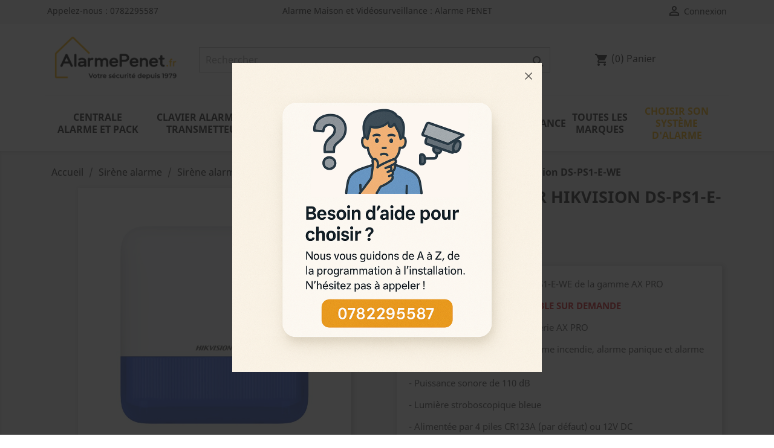

--- FILE ---
content_type: text/html; charset=utf-8
request_url: https://www.alarmepenet.fr/sirene-exterieure-sans-fil/718-sirene-exterieur-hikvision-ds-ps1-e-we.html
body_size: 18602
content:
<!doctype html>
<html lang="fr">

<head>
    
        
  <meta charset="utf-8">


  <meta http-equiv="x-ua-compatible" content="ie=edge">



            <link rel="canonical" href="https://www.alarmepenet.fr/sirene-exterieure-sans-fil/718-sirene-exterieur-hikvision-ds-ps1-e-we.html">
    
  <title>Sirène extérieur Hikvision DS-PS1-E-WE</title>
  <meta name="msvalidate.01" content="2FB70ED248D8F1166E723CAB878A1C10" />
  <meta name="description" content="Sirène extérieur Hikvision DS-PS1-E-WE de la gamme AX PRO 

ORANGE OU ROUGE DISPONIBLE SUR DEMANDE 

- Sirène radio extérieure de la série AX PRO
- 3 types de sons d&#039;alarme : alarme incendie, alarme panique et alarme intrusion
- Puissance sonore de 110 dB
- Lumière stroboscopique bleue
- Alimentée par 4 piles CR123A (par défaut) ou 12V DC
- Durée de vie des piles jusqu&#039;à 3 ans
- Entièrement configurable à distance via l&#039;application
- Méthodes d&#039;enrôlement multiples et conception d&#039;installation facile
- Saut de fréquence contre les interférences pour une transmission fiable
- Indice de protection IP65
- Portée radio de 1600 mètres à partir du HUB de contrôle.

Vous bénéficiez d&#039;une assistance technique gratuite a vie avec l&#039;achat de ce produit
VOIR DESCRIPTION COMPLETE">
  <meta name="keywords" content="">
        <link rel="canonical" href="https://www.alarmepenet.fr/sirene-exterieure-sans-fil/718-sirene-exterieur-hikvision-ds-ps1-e-we.html">
  



  <meta name="viewport" content="width=device-width, initial-scale=1">



  <link rel="icon" type="image/vnd.microsoft.icon" href="https://www.alarmepenet.fr/img/favicon.ico?1657710656">
  <link rel="shortcut icon" type="image/x-icon" href="https://www.alarmepenet.fr/img/favicon.ico?1657710656">



    <link rel="stylesheet" href="https://www.alarmepenet.fr/themes/penet-alarme/assets/cache/theme-0f0a37202.css" type="text/css" media="all">




  

  <script type="text/javascript">
        var prestashop = {"cart":{"products":[],"totals":{"total":{"type":"total","label":"Total","amount":0,"value":"0,00\u00a0\u20ac"},"total_including_tax":{"type":"total","label":"Total TTC","amount":0,"value":"0,00\u00a0\u20ac"},"total_excluding_tax":{"type":"total","label":"Total HT :","amount":0,"value":"0,00\u00a0\u20ac"}},"subtotals":{"products":{"type":"products","label":"Sous-total","amount":0,"value":"0,00\u00a0\u20ac"},"discounts":null,"shipping":{"type":"shipping","label":"Livraison","amount":0,"value":""},"tax":{"type":"tax","label":"Taxes incluses","amount":0,"value":"0,00\u00a0\u20ac"}},"products_count":0,"summary_string":"0 articles","vouchers":{"allowed":1,"added":[]},"discounts":[],"minimalPurchase":0,"minimalPurchaseRequired":""},"currency":{"id":1,"name":"Euro","iso_code":"EUR","iso_code_num":"978","sign":"\u20ac"},"customer":{"lastname":null,"firstname":null,"email":null,"birthday":null,"newsletter":null,"newsletter_date_add":null,"optin":null,"website":null,"company":null,"siret":null,"ape":null,"is_logged":false,"gender":{"type":null,"name":null},"addresses":[]},"language":{"name":"Fran\u00e7ais (French)","iso_code":"fr","locale":"fr-FR","language_code":"fr","is_rtl":"0","date_format_lite":"d\/m\/Y","date_format_full":"d\/m\/Y H:i:s","id":1},"page":{"title":"","canonical":"https:\/\/www.alarmepenet.fr\/sirene-exterieure-sans-fil\/718-sirene-exterieur-hikvision-ds-ps1-e-we.html","meta":{"title":"Sir\u00e8ne ext\u00e9rieur Hikvision DS-PS1-E-WE","description":"Sir\u00e8ne ext\u00e9rieur Hikvision DS-PS1-E-WE de la gamme AX PRO\u00a0\n\nORANGE OU ROUGE DISPONIBLE SUR DEMANDE\u00a0\n\n- Sir\u00e8ne radio ext\u00e9rieure de la s\u00e9rie AX PRO\n- 3 types de sons d'alarme : alarme incendie, alarme panique et alarme intrusion\n- Puissance sonore de 110 dB\n- Lumi\u00e8re stroboscopique bleue\n- Aliment\u00e9e par 4 piles CR123A (par d\u00e9faut) ou 12V DC\n- Dur\u00e9e de vie des piles jusqu'\u00e0 3 ans\n- Enti\u00e8rement configurable \u00e0 distance via l'application\n- M\u00e9thodes d'enr\u00f4lement multiples et conception d'installation facile\n- Saut de fr\u00e9quence contre les interf\u00e9rences pour une transmission fiable\n- Indice de protection IP65\n- Port\u00e9e radio de 1600 m\u00e8tres \u00e0 partir du HUB de contr\u00f4le.\n\nVous b\u00e9n\u00e9ficiez d'une assistance technique gratuite a vie avec l'achat de ce produit\nVOIR DESCRIPTION COMPLETE","keywords":"","robots":"index"},"page_name":"product","body_classes":{"lang-fr":true,"lang-rtl":false,"country-FR":true,"currency-EUR":true,"layout-full-width":true,"page-product":true,"tax-display-enabled":true,"product-id-718":true,"product-Sir\u00e8ne ext\u00e9rieur Hikvision DS-PS1-E-WE":true,"product-id-category-44":true,"product-id-manufacturer-32":true,"product-id-supplier-0":true,"product-available-for-order":true},"admin_notifications":[]},"shop":{"name":"Alarme Maison et Vid\u00e9osurveillance : Alarme PENET","logo":"https:\/\/www.alarmepenet.fr\/img\/alarme-penet-logo-1657710656.jpg","stores_icon":"https:\/\/www.alarmepenet.fr\/img\/logo_stores.png","favicon":"https:\/\/www.alarmepenet.fr\/img\/favicon.ico"},"urls":{"base_url":"https:\/\/www.alarmepenet.fr\/","current_url":"https:\/\/www.alarmepenet.fr\/sirene-exterieure-sans-fil\/718-sirene-exterieur-hikvision-ds-ps1-e-we.html","shop_domain_url":"https:\/\/www.alarmepenet.fr","img_ps_url":"https:\/\/www.alarmepenet.fr\/img\/","img_cat_url":"https:\/\/www.alarmepenet.fr\/img\/c\/","img_lang_url":"https:\/\/www.alarmepenet.fr\/img\/l\/","img_prod_url":"https:\/\/www.alarmepenet.fr\/img\/p\/","img_manu_url":"https:\/\/www.alarmepenet.fr\/img\/m\/","img_sup_url":"https:\/\/www.alarmepenet.fr\/img\/su\/","img_ship_url":"https:\/\/www.alarmepenet.fr\/img\/s\/","img_store_url":"https:\/\/www.alarmepenet.fr\/img\/st\/","img_col_url":"https:\/\/www.alarmepenet.fr\/img\/co\/","img_url":"https:\/\/www.alarmepenet.fr\/themes\/penet-alarme\/assets\/img\/","css_url":"https:\/\/www.alarmepenet.fr\/themes\/penet-alarme\/assets\/css\/","js_url":"https:\/\/www.alarmepenet.fr\/themes\/penet-alarme\/assets\/js\/","pic_url":"https:\/\/www.alarmepenet.fr\/upload\/","pages":{"address":"https:\/\/www.alarmepenet.fr\/adresse","addresses":"https:\/\/www.alarmepenet.fr\/adresses","authentication":"https:\/\/www.alarmepenet.fr\/connexion","cart":"https:\/\/www.alarmepenet.fr\/panier","category":"https:\/\/www.alarmepenet.fr\/index.php?controller=category","cms":"https:\/\/www.alarmepenet.fr\/index.php?controller=cms","contact":"https:\/\/www.alarmepenet.fr\/nous-contacter","discount":"https:\/\/www.alarmepenet.fr\/reduction","guest_tracking":"https:\/\/www.alarmepenet.fr\/suivi-commande-invite","history":"https:\/\/www.alarmepenet.fr\/historique-commandes","identity":"https:\/\/www.alarmepenet.fr\/identite","index":"https:\/\/www.alarmepenet.fr\/","my_account":"https:\/\/www.alarmepenet.fr\/mon-compte","order_confirmation":"https:\/\/www.alarmepenet.fr\/confirmation-commande","order_detail":"https:\/\/www.alarmepenet.fr\/index.php?controller=order-detail","order_follow":"https:\/\/www.alarmepenet.fr\/suivi-commande","order":"https:\/\/www.alarmepenet.fr\/commande","order_return":"https:\/\/www.alarmepenet.fr\/index.php?controller=order-return","order_slip":"https:\/\/www.alarmepenet.fr\/avoirs","pagenotfound":"https:\/\/www.alarmepenet.fr\/page-introuvable","password":"https:\/\/www.alarmepenet.fr\/recuperation-mot-de-passe","pdf_invoice":"https:\/\/www.alarmepenet.fr\/index.php?controller=pdf-invoice","pdf_order_return":"https:\/\/www.alarmepenet.fr\/index.php?controller=pdf-order-return","pdf_order_slip":"https:\/\/www.alarmepenet.fr\/index.php?controller=pdf-order-slip","prices_drop":"https:\/\/www.alarmepenet.fr\/promotions","product":"https:\/\/www.alarmepenet.fr\/index.php?controller=product","search":"https:\/\/www.alarmepenet.fr\/recherche","sitemap":"https:\/\/www.alarmepenet.fr\/sitemap","stores":"https:\/\/www.alarmepenet.fr\/magasins","supplier":"https:\/\/www.alarmepenet.fr\/fournisseur","register":"https:\/\/www.alarmepenet.fr\/connexion?create_account=1","order_login":"https:\/\/www.alarmepenet.fr\/commande?login=1"},"alternative_langs":[],"theme_assets":"\/themes\/penet-alarme\/assets\/","actions":{"logout":"https:\/\/www.alarmepenet.fr\/?mylogout="},"no_picture_image":{"bySize":{"small_default":{"url":"https:\/\/www.alarmepenet.fr\/img\/p\/fr-default-small_default.jpg","width":98,"height":98},"cart_default":{"url":"https:\/\/www.alarmepenet.fr\/img\/p\/fr-default-cart_default.jpg","width":125,"height":125},"home_default":{"url":"https:\/\/www.alarmepenet.fr\/img\/p\/fr-default-home_default.jpg","width":250,"height":250},"medium_default":{"url":"https:\/\/www.alarmepenet.fr\/img\/p\/fr-default-medium_default.jpg","width":452,"height":452},"large_default":{"url":"https:\/\/www.alarmepenet.fr\/img\/p\/fr-default-large_default.jpg","width":800,"height":800}},"small":{"url":"https:\/\/www.alarmepenet.fr\/img\/p\/fr-default-small_default.jpg","width":98,"height":98},"medium":{"url":"https:\/\/www.alarmepenet.fr\/img\/p\/fr-default-home_default.jpg","width":250,"height":250},"large":{"url":"https:\/\/www.alarmepenet.fr\/img\/p\/fr-default-large_default.jpg","width":800,"height":800},"legend":""}},"configuration":{"display_taxes_label":true,"display_prices_tax_incl":true,"is_catalog":false,"show_prices":true,"opt_in":{"partner":false},"quantity_discount":{"type":"discount","label":"Remise sur prix unitaire"},"voucher_enabled":1,"return_enabled":1},"field_required":[],"breadcrumb":{"links":[{"title":"Accueil","url":"https:\/\/www.alarmepenet.fr\/"},{"title":"Sir\u00e8ne alarme","url":"https:\/\/www.alarmepenet.fr\/12-sirene-alarme"},{"title":"Sir\u00e8ne alarme ext\u00e9rieure","url":"https:\/\/www.alarmepenet.fr\/109-sirene-alarme-exterieure"},{"title":"Sir\u00e8ne ext\u00e9rieure sans fil","url":"https:\/\/www.alarmepenet.fr\/44-sirene-exterieure-sans-fil"},{"title":"Sir\u00e8ne ext\u00e9rieur Hikvision DS-PS1-E-WE","url":"https:\/\/www.alarmepenet.fr\/sirene-exterieure-sans-fil\/718-sirene-exterieur-hikvision-ds-ps1-e-we.html"}],"count":5},"link":{"protocol_link":"https:\/\/","protocol_content":"https:\/\/"},"time":1769820122,"static_token":"db095dd91b64083199baa28815b80297","token":"7d8505b6eefe09655a9ff412899efd72","debug":false};
      </script>



<!-- Google tag (gtag.js) -->
  <script async src="https://www.googletagmanager.com/gtag/js?id=G-14QSMR0WZR"></script>
  <script>
    window.dataLayer = window.dataLayer || [];
    function gtag(){dataLayer.push(arguments);}
    gtag('js', new Date());

    gtag('config', 'G-14QSMR0WZR');
  </script>



  <?php
/**
 * NOTICE OF LICENSE
 *
 * Smartsupp live chat - official plugin. Smartsupp is free live chat with visitor recording. 
 * The plugin enables you to create a free account or sign in with existing one. Pre-integrated 
 * customer info with WooCommerce (you will see names and emails of signed in webshop visitors).
 * Optional API for advanced chat box modifications.
 *
 * You must not modify, adapt or create derivative works of this source code
 *
 *  @author    Smartsupp
 *  @copyright 2021 Smartsupp.com
 *  @license   GPL-2.0+
**/ 
?>

<script type="text/javascript">
            var _smartsupp = _smartsupp || {};
            _smartsupp.key = '5e2566d2383365cbbedaeb3e01b919f7def181b8';
_smartsupp.cookieDomain = '.www.alarmepenet.fr';
_smartsupp.sitePlatform = 'Prestashop 1.7.8.11';
window.smartsupp||(function(d) {
                var s,c,o=smartsupp=function(){ o._.push(arguments)};o._=[];
                s=d.getElementsByTagName('script')[0];c=d.createElement('script');
                c.type='text/javascript';c.charset='utf-8';c.async=true;
                c.src='//www.smartsuppchat.com/loader.js';s.parentNode.insertBefore(c,s);
            })(document);
            </script><script type="text/javascript"></script>



    
    <meta property="og:type" content="product">
    <meta property="og:url" content="https://www.alarmepenet.fr/sirene-exterieure-sans-fil/718-sirene-exterieur-hikvision-ds-ps1-e-we.html">
    <meta property="og:title" content="Sirène extérieur Hikvision DS-PS1-E-WE">
    <meta property="og:site_name" content="Alarme Maison et Vidéosurveillance : Alarme PENET">
    <meta property="og:description" content="Sirène extérieur Hikvision DS-PS1-E-WE de la gamme AX PRO 

ORANGE OU ROUGE DISPONIBLE SUR DEMANDE 

- Sirène radio extérieure de la série AX PRO
- 3 types de sons d&#039;alarme : alarme incendie, alarme panique et alarme intrusion
- Puissance sonore de 110 dB
- Lumière stroboscopique bleue
- Alimentée par 4 piles CR123A (par défaut) ou 12V DC
- Durée de vie des piles jusqu&#039;à 3 ans
- Entièrement configurable à distance via l&#039;application
- Méthodes d&#039;enrôlement multiples et conception d&#039;installation facile
- Saut de fréquence contre les interférences pour une transmission fiable
- Indice de protection IP65
- Portée radio de 1600 mètres à partir du HUB de contrôle.

Vous bénéficiez d&#039;une assistance technique gratuite a vie avec l&#039;achat de ce produit
VOIR DESCRIPTION COMPLETE">
    <meta property="og:image" content="https://www.alarmepenet.fr/902-large_default/sirene-exterieur-hikvision-ds-ps1-e-we.jpg">
    <meta property="product:pretax_price:amount" content="79.083333">
    <meta property="product:pretax_price:currency" content="EUR">
    <meta property="product:price:amount" content="94.9">
    <meta property="product:price:currency" content="EUR">
    
</head>

<body id="product" class="lang-fr country-fr currency-eur layout-full-width page-product tax-display-enabled product-id-718 product-sirene-exterieur-hikvision-ds-ps1-e-we product-id-category-44 product-id-manufacturer-32 product-id-supplier-0 product-available-for-order">


    


<main>
    
            

    <header id="header">
        
            
    <div class="header-banner">
        
    </div>



    <nav class="header-nav">
        <div class="container">
            <div class="row hidden-md-down">
                <div class="col-md-3 col-xs-12">
                    <div id="_desktop_contact_link">
  <div id="contact-link">
                Appelez-nous : <span>0782295587</span>
      </div>
</div>

                </div>
                <div class="col-md-6">
                                            <div class="shop-title"><span>Alarme Maison et Vidéosurveillance : Alarme PENET</span></div>
                    
                </div>
                <div class="col-md-3 right-nav">
                    <div id="_desktop_user_info">
    <div class="user-info">
                    <a href="https://www.alarmepenet.fr/mon-compte" title="Connectez-vous à votre compte client"
               rel="nofollow">
                <i class="material-icons">&#xE7FF;</i>
                <span class="hidden-md-down">Connexion</span>
            </a>
            </div>
</div>

                </div>
            </div>

            <div class="hidden-lg-up text-sm-center mobile">
                <div id="menu-icon">
                    <i class="material-icons d-inline">&#xE5D2;</i>
                </div>
                <div class="top-logo" id="_mobile_logo"></div>
                <div id="_mobile_user_info"></div>
            </div>

        </div>
    </nav>



    <div class="header-top">
        <div class="container">
            <div id="_desktop_logo">
                <a href="https://www.alarmepenet.fr/">
                    <img class="logo img-responsive" src="https://www.alarmepenet.fr/img/alarme-penet-logo-1657710656.jpg" alt="Alarme Maison et Vidéosurveillance : Alarme PENET">
                </a>
            </div>
            <div class="widgets hidden-md-down">
                <!-- Block search module TOP -->
<div id="_desktop_search">
    <div id="search_widget" class="search-widget" data-search-controller-url="//www.alarmepenet.fr/recherche">
        <form method="get" action="//www.alarmepenet.fr/recherche">
            <input type="hidden" name="controller" value="search">
            <input type="text" name="s" value=""
                   placeholder="Rechercher"
                   aria-label="Rechercher">
            <button type="submit">
                <i class="material-icons search">&#xE8B6;</i>
                <span class="hidden-xl-down">Rechercher</span>
            </button>
        </form>
    </div>
</div>
<!-- /Block search module TOP -->
<div id="_desktop_cart">
    <div class="blockcart cart-preview inactive"
         data-refresh-url="//www.alarmepenet.fr/module/ps_shoppingcart/ajax">
                            <i class="material-icons shopping-cart">shopping_cart</i>
                <span class="cart-products-count">(0)</span>
                <span class="hidden-sm-down">Panier</span>
                    </div>
</div>

            </div>
            <div class="text-sm-center mobile">
                <div id="_mobile_search"></div>
                <div id="_mobile_cart"></div>
            </div>

        </div>
        <div id="mobile_top_menu_wrapper" class="row hidden-lg-up" style="display:none;">
            <div class="js-top-menu mobile" id="_mobile_top_menu"></div>
            <div class="js-top-menu-bottom">
                <div id="_mobile_currency_selector"></div>
                <div id="_mobile_language_selector"></div>
                <div id="_mobile_contact_link"></div>
            </div>
        </div>
    </div>
    



    <div class="header_sub_top">
        <div class="hidden-md-down">
            <div class="container">
                
<div class="menu js-top-menu position-static hidden-sm-down" id="_desktop_top_menu">
    
            <ul class="top-menu" id="top-menu" data-depth="0" >
                            <li class="category" id="category-10" >
                                        <a
                            class="dropdown-item  text-uppercase "
                            href="https://www.alarmepenet.fr/10-centrale-alarme-et-pack" data-depth="0"
                                                >
                                                                                                            <span class="float-xs-right hidden-lg-up">
                    <span data-target="#top_sub_menu_47600" data-toggle="collapse"
                          class="navbar-toggler collapse-icons">
                      <i class="material-icons add">&#xE313;</i>
                      <i class="material-icons remove">&#xE316;</i>
                    </span>
                  </span>
                                                Centrale alarme et pack
                    </a>
                                            <div  class="popover sub-menu js-sub-menu collapse"                                id="top_sub_menu_47600">
                            
            <ul class="top-menu"  data-depth="1" >
                            <li class="category" id="category-16" >
                                        <a
                            class="dropdown-item dropdown-submenu "
                            href="https://www.alarmepenet.fr/16-centrale-alarme" data-depth="1"
                                                >
                                                                                                            <span class="float-xs-right hidden-lg-up">
                    <span data-target="#top_sub_menu_71370" data-toggle="collapse"
                          class="navbar-toggler collapse-icons">
                      <i class="material-icons add">&#xE313;</i>
                      <i class="material-icons remove">&#xE316;</i>
                    </span>
                  </span>
                                                Centrale Alarme
                    </a>
                                            <div  class="collapse"                                id="top_sub_menu_71370">
                            
            <ul class="top-menu"  data-depth="2" >
                            <li class="category" id="category-20" >
                                        <a
                            class="dropdown-item "
                            href="https://www.alarmepenet.fr/20-centrale-alarme-sans-fil" data-depth="2"
                                                >
                                                Centrale alarme sans fil
                    </a>
                                    </li>
                            <li class="category" id="category-21" >
                                        <a
                            class="dropdown-item "
                            href="https://www.alarmepenet.fr/21-centrale-alarme-filaire" data-depth="2"
                                                >
                                                Centrale alarme filaire
                    </a>
                                    </li>
                            <li class="category" id="category-22" >
                                        <a
                            class="dropdown-item "
                            href="https://www.alarmepenet.fr/22-centrale-alarme-mixte" data-depth="2"
                                                >
                                                Centrale alarme mixte
                    </a>
                                    </li>
                    </ul>
    
                        </div>
                                    </li>
                            <li class="category" id="category-13" >
                                        <a
                            class="dropdown-item dropdown-submenu "
                            href="https://www.alarmepenet.fr/13-pack-alarme" data-depth="1"
                                                >
                                                                                                            <span class="float-xs-right hidden-lg-up">
                    <span data-target="#top_sub_menu_74599" data-toggle="collapse"
                          class="navbar-toggler collapse-icons">
                      <i class="material-icons add">&#xE313;</i>
                      <i class="material-icons remove">&#xE316;</i>
                    </span>
                  </span>
                                                Pack Alarme
                    </a>
                                            <div  class="collapse"                                id="top_sub_menu_74599">
                            
            <ul class="top-menu"  data-depth="2" >
                            <li class="category" id="category-14" >
                                        <a
                            class="dropdown-item "
                            href="https://www.alarmepenet.fr/14-pack-alarme-sans-fil" data-depth="2"
                                                >
                                                Pack alarme sans fil
                    </a>
                                    </li>
                            <li class="category" id="category-15" >
                                        <a
                            class="dropdown-item "
                            href="https://www.alarmepenet.fr/15-pack-alarme-filaire" data-depth="2"
                                                >
                                                Pack alarme filaire
                    </a>
                                    </li>
                            <li class="category" id="category-132" >
                                        <a
                            class="dropdown-item "
                            href="https://www.alarmepenet.fr/132-pack-alarme-mixte" data-depth="2"
                                                >
                                                Pack alarme mixte
                    </a>
                                    </li>
                    </ul>
    
                        </div>
                                    </li>
                            <li class="category" id="category-121" >
                                        <a
                            class="dropdown-item dropdown-submenu "
                            href="https://www.alarmepenet.fr/121-centrale-et-pack-par-marque" data-depth="1"
                                                >
                                                                                                            <span class="float-xs-right hidden-lg-up">
                    <span data-target="#top_sub_menu_37533" data-toggle="collapse"
                          class="navbar-toggler collapse-icons">
                      <i class="material-icons add">&#xE313;</i>
                      <i class="material-icons remove">&#xE316;</i>
                    </span>
                  </span>
                                                Centrale et pack par marque
                    </a>
                                            <div  class="collapse"                                id="top_sub_menu_37533">
                            
            <ul class="top-menu"  data-depth="2" >
                            <li class="category" id="category-122" >
                                        <a
                            class="dropdown-item "
                            href="https://www.alarmepenet.fr/122-centrale-et-pack-alarme-dsc" data-depth="2"
                                                >
                                                Centrale et pack alarme Dsc
                    </a>
                                    </li>
                            <li class="category" id="category-123" >
                                        <a
                            class="dropdown-item "
                            href="https://www.alarmepenet.fr/123-centrale-et-pack-alarme-texecom" data-depth="2"
                                                >
                                                Centrale et pack alarme  Texecom
                    </a>
                                    </li>
                            <li class="category" id="category-124" >
                                        <a
                            class="dropdown-item "
                            href="https://www.alarmepenet.fr/124-centrale-et-pack-alarme-honeywell" data-depth="2"
                                                >
                                                Centrale et pack alarme Honeywell
                    </a>
                                    </li>
                            <li class="category" id="category-131" >
                                        <a
                            class="dropdown-item "
                            href="https://www.alarmepenet.fr/131-centrale-et-pack-alarme-ajax" data-depth="2"
                                                >
                                                Centrale et pack alarme Ajax
                    </a>
                                    </li>
                            <li class="category" id="category-133" >
                                        <a
                            class="dropdown-item "
                            href="https://www.alarmepenet.fr/133-centrale-et-pack-alarme-crow" data-depth="2"
                                                >
                                                Centrale et pack alarme Crow
                    </a>
                                    </li>
                            <li class="category" id="category-134" >
                                        <a
                            class="dropdown-item "
                            href="https://www.alarmepenet.fr/134-centrale-et-pack-alarme-vesta" data-depth="2"
                                                >
                                                Centrale et pack alarme Vesta
                    </a>
                                    </li>
                            <li class="category" id="category-135" >
                                        <a
                            class="dropdown-item "
                            href="https://www.alarmepenet.fr/135-centrale-et-pack-alarme-risco" data-depth="2"
                                                >
                                                Centrale et pack alarme Risco
                    </a>
                                    </li>
                            <li class="category" id="category-136" >
                                        <a
                            class="dropdown-item "
                            href="https://www.alarmepenet.fr/136-centrale-et-pack-alarme-dahua" data-depth="2"
                                                >
                                                Centrale et pack alarme Dahua
                    </a>
                                    </li>
                            <li class="category" id="category-137" >
                                        <a
                            class="dropdown-item "
                            href="https://www.alarmepenet.fr/137-centrale-et-pack-alarme-hikvision" data-depth="2"
                                                >
                                                Centrale et pack alarme Hikvision
                    </a>
                                    </li>
                    </ul>
    
                        </div>
                                    </li>
                    </ul>
    
                        </div>
                                    </li>
                            <li class="category" id="category-24" >
                                        <a
                            class="dropdown-item  text-uppercase "
                            href="https://www.alarmepenet.fr/24-clavier-alarme-et-transmetteur" data-depth="0"
                                                >
                                                                                                            <span class="float-xs-right hidden-lg-up">
                    <span data-target="#top_sub_menu_60384" data-toggle="collapse"
                          class="navbar-toggler collapse-icons">
                      <i class="material-icons add">&#xE313;</i>
                      <i class="material-icons remove">&#xE316;</i>
                    </span>
                  </span>
                                                Clavier alarme et transmetteur
                    </a>
                                            <div  class="popover sub-menu js-sub-menu collapse"                                id="top_sub_menu_60384">
                            
            <ul class="top-menu"  data-depth="1" >
                            <li class="category" id="category-57" >
                                        <a
                            class="dropdown-item dropdown-submenu "
                            href="https://www.alarmepenet.fr/57-clavier-alarme" data-depth="1"
                                                >
                                                                                                            <span class="float-xs-right hidden-lg-up">
                    <span data-target="#top_sub_menu_25386" data-toggle="collapse"
                          class="navbar-toggler collapse-icons">
                      <i class="material-icons add">&#xE313;</i>
                      <i class="material-icons remove">&#xE316;</i>
                    </span>
                  </span>
                                                Clavier alarme
                    </a>
                                            <div  class="collapse"                                id="top_sub_menu_25386">
                            
            <ul class="top-menu"  data-depth="2" >
                            <li class="category" id="category-117" >
                                        <a
                            class="dropdown-item "
                            href="https://www.alarmepenet.fr/117-clavier-alarme-filaire" data-depth="2"
                                                >
                                                Clavier alarme filaire
                    </a>
                                    </li>
                            <li class="category" id="category-118" >
                                        <a
                            class="dropdown-item "
                            href="https://www.alarmepenet.fr/118-clavier-alarme-sans-fil" data-depth="2"
                                                >
                                                Clavier alarme sans fil
                    </a>
                                    </li>
                    </ul>
    
                        </div>
                                    </li>
                            <li class="category" id="category-112" >
                                        <a
                            class="dropdown-item dropdown-submenu "
                            href="https://www.alarmepenet.fr/112-transmetteur-telephonique" data-depth="1"
                                                >
                                                                                                            <span class="float-xs-right hidden-lg-up">
                    <span data-target="#top_sub_menu_96509" data-toggle="collapse"
                          class="navbar-toggler collapse-icons">
                      <i class="material-icons add">&#xE313;</i>
                      <i class="material-icons remove">&#xE316;</i>
                    </span>
                  </span>
                                                Transmetteur telephonique
                    </a>
                                            <div  class="collapse"                                id="top_sub_menu_96509">
                            
            <ul class="top-menu"  data-depth="2" >
                            <li class="category" id="category-113" >
                                        <a
                            class="dropdown-item "
                            href="https://www.alarmepenet.fr/113-transmetteur-gsm" data-depth="2"
                                                >
                                                Transmetteur GSM
                    </a>
                                    </li>
                            <li class="category" id="category-114" >
                                        <a
                            class="dropdown-item "
                            href="https://www.alarmepenet.fr/114-transmetteur-rtc" data-depth="2"
                                                >
                                                Transmetteur RTC
                    </a>
                                    </li>
                    </ul>
    
                        </div>
                                    </li>
                    </ul>
    
                        </div>
                                    </li>
                            <li class="category" id="category-11" >
                                        <a
                            class="dropdown-item  text-uppercase "
                            href="https://www.alarmepenet.fr/11-detecteur-alarme" data-depth="0"
                                                >
                                                                                                            <span class="float-xs-right hidden-lg-up">
                    <span data-target="#top_sub_menu_98799" data-toggle="collapse"
                          class="navbar-toggler collapse-icons">
                      <i class="material-icons add">&#xE313;</i>
                      <i class="material-icons remove">&#xE316;</i>
                    </span>
                  </span>
                                                Détecteur alarme
                    </a>
                                            <div  class="popover sub-menu js-sub-menu collapse"                                id="top_sub_menu_98799">
                            
            <ul class="top-menu"  data-depth="1" >
                            <li class="category" id="category-29" >
                                        <a
                            class="dropdown-item dropdown-submenu "
                            href="https://www.alarmepenet.fr/29-detecteur-interieur" data-depth="1"
                                                >
                                                                                                            <span class="float-xs-right hidden-lg-up">
                    <span data-target="#top_sub_menu_36691" data-toggle="collapse"
                          class="navbar-toggler collapse-icons">
                      <i class="material-icons add">&#xE313;</i>
                      <i class="material-icons remove">&#xE316;</i>
                    </span>
                  </span>
                                                Détecteur intérieur
                    </a>
                                            <div  class="collapse"                                id="top_sub_menu_36691">
                            
            <ul class="top-menu"  data-depth="2" >
                            <li class="category" id="category-36" >
                                        <a
                            class="dropdown-item "
                            href="https://www.alarmepenet.fr/36-detecteur-volumetrique" data-depth="2"
                                                >
                                                Détecteur volumétrique
                    </a>
                                    </li>
                            <li class="category" id="category-40" >
                                        <a
                            class="dropdown-item "
                            href="https://www.alarmepenet.fr/40-detecteur-rideau" data-depth="2"
                                                >
                                                Détecteur rideau
                    </a>
                                    </li>
                            <li class="category" id="category-42" >
                                        <a
                            class="dropdown-item "
                            href="https://www.alarmepenet.fr/42-detecteur-plafond" data-depth="2"
                                                >
                                                Détecteur plafond
                    </a>
                                    </li>
                            <li class="category" id="category-43" >
                                        <a
                            class="dropdown-item "
                            href="https://www.alarmepenet.fr/43-detecteur-volumetrique-avec-camera" data-depth="2"
                                                >
                                                Détecteur volumétrique avec caméra
                    </a>
                                    </li>
                            <li class="category" id="category-75" >
                                        <a
                            class="dropdown-item "
                            href="https://www.alarmepenet.fr/75-detecteur-de-fumee" data-depth="2"
                                                >
                                                Détecteur de fumée
                    </a>
                                    </li>
                            <li class="category" id="category-77" >
                                        <a
                            class="dropdown-item "
                            href="https://www.alarmepenet.fr/77-detecteur-monoxyde-de-carbone" data-depth="2"
                                                >
                                                Détecteur monoxyde de carbone
                    </a>
                                    </li>
                            <li class="category" id="category-82" >
                                        <a
                            class="dropdown-item "
                            href="https://www.alarmepenet.fr/82-detecteur-bris-de-vitre" data-depth="2"
                                                >
                                                Détecteur bris de vitre
                    </a>
                                    </li>
                            <li class="category" id="category-83" >
                                        <a
                            class="dropdown-item "
                            href="https://www.alarmepenet.fr/83-detecteur-de-choc-et-vibration" data-depth="2"
                                                >
                                                Détecteur de choc et vibration
                    </a>
                                    </li>
                            <li class="category" id="category-84" >
                                        <a
                            class="dropdown-item "
                            href="https://www.alarmepenet.fr/84-detecteur-inondation" data-depth="2"
                                                >
                                                Détecteur inondation
                    </a>
                                    </li>
                    </ul>
    
                        </div>
                                    </li>
                            <li class="category" id="category-51" >
                                        <a
                            class="dropdown-item dropdown-submenu "
                            href="https://www.alarmepenet.fr/51-detecteur-exterieur" data-depth="1"
                                                >
                                                                                                            <span class="float-xs-right hidden-lg-up">
                    <span data-target="#top_sub_menu_61402" data-toggle="collapse"
                          class="navbar-toggler collapse-icons">
                      <i class="material-icons add">&#xE313;</i>
                      <i class="material-icons remove">&#xE316;</i>
                    </span>
                  </span>
                                                Détecteur extérieur
                    </a>
                                            <div  class="collapse"                                id="top_sub_menu_61402">
                            
            <ul class="top-menu"  data-depth="2" >
                            <li class="category" id="category-52" >
                                        <a
                            class="dropdown-item "
                            href="https://www.alarmepenet.fr/52-detecteur-volumetrique-sans-fil" data-depth="2"
                                                >
                                                Détecteur volumétrique sans fil
                    </a>
                                    </li>
                            <li class="category" id="category-53" >
                                        <a
                            class="dropdown-item "
                            href="https://www.alarmepenet.fr/53-detecteur-volumetrique-filaire" data-depth="2"
                                                >
                                                Détecteur volumétrique filaire
                    </a>
                                    </li>
                            <li class="category" id="category-55" >
                                        <a
                            class="dropdown-item "
                            href="https://www.alarmepenet.fr/55-barriere-sans-fil" data-depth="2"
                                                >
                                                Barrière sans fil
                    </a>
                                    </li>
                            <li class="category" id="category-56" >
                                        <a
                            class="dropdown-item "
                            href="https://www.alarmepenet.fr/56-barriere-filaire" data-depth="2"
                                                >
                                                Barrière filaire
                    </a>
                                    </li>
                    </ul>
    
                        </div>
                                    </li>
                            <li class="category" id="category-115" >
                                        <a
                            class="dropdown-item dropdown-submenu "
                            href="https://www.alarmepenet.fr/115-contact-magnetique" data-depth="1"
                                                >
                                                                                                            <span class="float-xs-right hidden-lg-up">
                    <span data-target="#top_sub_menu_62559" data-toggle="collapse"
                          class="navbar-toggler collapse-icons">
                      <i class="material-icons add">&#xE313;</i>
                      <i class="material-icons remove">&#xE316;</i>
                    </span>
                  </span>
                                                Contact magnetique
                    </a>
                                            <div  class="collapse"                                id="top_sub_menu_62559">
                            
            <ul class="top-menu"  data-depth="2" >
                            <li class="category" id="category-119" >
                                        <a
                            class="dropdown-item "
                            href="https://www.alarmepenet.fr/119-contact-magnetique-sans-fil" data-depth="2"
                                                >
                                                Contact magnétique sans fil
                    </a>
                                    </li>
                            <li class="category" id="category-120" >
                                        <a
                            class="dropdown-item "
                            href="https://www.alarmepenet.fr/120-contact-magnetique-filaire" data-depth="2"
                                                >
                                                Contact magnétique filaire
                    </a>
                                    </li>
                    </ul>
    
                        </div>
                                    </li>
                    </ul>
    
                        </div>
                                    </li>
                            <li class="category" id="category-12" >
                                        <a
                            class="dropdown-item  text-uppercase "
                            href="https://www.alarmepenet.fr/12-sirene-alarme" data-depth="0"
                                                >
                                                                                                            <span class="float-xs-right hidden-lg-up">
                    <span data-target="#top_sub_menu_68544" data-toggle="collapse"
                          class="navbar-toggler collapse-icons">
                      <i class="material-icons add">&#xE313;</i>
                      <i class="material-icons remove">&#xE316;</i>
                    </span>
                  </span>
                                                Sirène alarme
                    </a>
                                            <div  class="popover sub-menu js-sub-menu collapse"                                id="top_sub_menu_68544">
                            
            <ul class="top-menu"  data-depth="1" >
                            <li class="category" id="category-30" >
                                        <a
                            class="dropdown-item dropdown-submenu "
                            href="https://www.alarmepenet.fr/30-sirene-alarme-interieure" data-depth="1"
                                                >
                                                                                                            <span class="float-xs-right hidden-lg-up">
                    <span data-target="#top_sub_menu_93591" data-toggle="collapse"
                          class="navbar-toggler collapse-icons">
                      <i class="material-icons add">&#xE313;</i>
                      <i class="material-icons remove">&#xE316;</i>
                    </span>
                  </span>
                                                Sirène alarme intérieure
                    </a>
                                            <div  class="collapse"                                id="top_sub_menu_93591">
                            
            <ul class="top-menu"  data-depth="2" >
                            <li class="category" id="category-46" >
                                        <a
                            class="dropdown-item "
                            href="https://www.alarmepenet.fr/46-sirene-interieure-sans-fil" data-depth="2"
                                                >
                                                Sirène intérieure sans fil
                    </a>
                                    </li>
                            <li class="category" id="category-47" >
                                        <a
                            class="dropdown-item "
                            href="https://www.alarmepenet.fr/47-sirene-interieure-filaire" data-depth="2"
                                                >
                                                Sirène intérieure filaire
                    </a>
                                    </li>
                    </ul>
    
                        </div>
                                    </li>
                            <li class="category" id="category-109" >
                                        <a
                            class="dropdown-item dropdown-submenu "
                            href="https://www.alarmepenet.fr/109-sirene-alarme-exterieure" data-depth="1"
                                                >
                                                                                                            <span class="float-xs-right hidden-lg-up">
                    <span data-target="#top_sub_menu_95355" data-toggle="collapse"
                          class="navbar-toggler collapse-icons">
                      <i class="material-icons add">&#xE313;</i>
                      <i class="material-icons remove">&#xE316;</i>
                    </span>
                  </span>
                                                Sirène alarme extérieure
                    </a>
                                            <div  class="collapse"                                id="top_sub_menu_95355">
                            
            <ul class="top-menu"  data-depth="2" >
                            <li class="category" id="category-44" >
                                        <a
                            class="dropdown-item "
                            href="https://www.alarmepenet.fr/44-sirene-exterieure-sans-fil" data-depth="2"
                                                >
                                                Sirène extérieure sans fil
                    </a>
                                    </li>
                            <li class="category" id="category-45" >
                                        <a
                            class="dropdown-item "
                            href="https://www.alarmepenet.fr/45-sirene-exterieure-filaire" data-depth="2"
                                                >
                                                Sirène extérieure filaire
                    </a>
                                    </li>
                    </ul>
    
                        </div>
                                    </li>
                    </ul>
    
                        </div>
                                    </li>
                            <li class="category" id="category-111" >
                                        <a
                            class="dropdown-item  text-uppercase "
                            href="https://www.alarmepenet.fr/111-accessoire-alarme" data-depth="0"
                                                >
                                                                                                            <span class="float-xs-right hidden-lg-up">
                    <span data-target="#top_sub_menu_42830" data-toggle="collapse"
                          class="navbar-toggler collapse-icons">
                      <i class="material-icons add">&#xE313;</i>
                      <i class="material-icons remove">&#xE316;</i>
                    </span>
                  </span>
                                                Accessoire alarme
                    </a>
                                            <div  class="popover sub-menu js-sub-menu collapse"                                id="top_sub_menu_42830">
                            
            <ul class="top-menu"  data-depth="1" >
                            <li class="category" id="category-97" >
                                        <a
                            class="dropdown-item dropdown-submenu "
                            href="https://www.alarmepenet.fr/97-tous-les-accessoires" data-depth="1"
                                                >
                                                                                                            <span class="float-xs-right hidden-lg-up">
                    <span data-target="#top_sub_menu_13347" data-toggle="collapse"
                          class="navbar-toggler collapse-icons">
                      <i class="material-icons add">&#xE313;</i>
                      <i class="material-icons remove">&#xE316;</i>
                    </span>
                  </span>
                                                Tous les accessoires
                    </a>
                                            <div  class="collapse"                                id="top_sub_menu_13347">
                            
            <ul class="top-menu"  data-depth="2" >
                            <li class="category" id="category-66" >
                                        <a
                            class="dropdown-item "
                            href="https://www.alarmepenet.fr/66-module-electronique-et-ip" data-depth="2"
                                                >
                                                Module électronique et IP
                    </a>
                                    </li>
                            <li class="category" id="category-60" >
                                        <a
                            class="dropdown-item "
                            href="https://www.alarmepenet.fr/60-telecommande-alarme" data-depth="2"
                                                >
                                                Télécommande alarme
                    </a>
                                    </li>
                            <li class="category" id="category-61" >
                                        <a
                            class="dropdown-item "
                            href="https://www.alarmepenet.fr/61-badge-rfid" data-depth="2"
                                                >
                                                Badge RFID
                    </a>
                                    </li>
                            <li class="category" id="category-72" >
                                        <a
                            class="dropdown-item "
                            href="https://www.alarmepenet.fr/72-cable-alarme" data-depth="2"
                                                >
                                                Câble alarme
                    </a>
                                    </li>
                            <li class="category" id="category-67" >
                                        <a
                            class="dropdown-item "
                            href="https://www.alarmepenet.fr/67-produit-divers-alarme" data-depth="2"
                                                >
                                                Produit divers alarme
                    </a>
                                    </li>
                            <li class="category" id="category-141" >
                                        <a
                            class="dropdown-item "
                            href="https://www.alarmepenet.fr/141-carte-sim-m2m" data-depth="2"
                                                >
                                                Carte Sim M2M
                    </a>
                                    </li>
                    </ul>
    
                        </div>
                                    </li>
                            <li class="category" id="category-87" >
                                        <a
                            class="dropdown-item dropdown-submenu "
                            href="https://www.alarmepenet.fr/87-alimentations" data-depth="1"
                                                >
                                                                                                            <span class="float-xs-right hidden-lg-up">
                    <span data-target="#top_sub_menu_84552" data-toggle="collapse"
                          class="navbar-toggler collapse-icons">
                      <i class="material-icons add">&#xE313;</i>
                      <i class="material-icons remove">&#xE316;</i>
                    </span>
                  </span>
                                                Alimentations
                    </a>
                                            <div  class="collapse"                                id="top_sub_menu_84552">
                            
            <ul class="top-menu"  data-depth="2" >
                            <li class="category" id="category-74" >
                                        <a
                            class="dropdown-item "
                            href="https://www.alarmepenet.fr/74-batterie-alarme" data-depth="2"
                                                >
                                                Batterie alarme
                    </a>
                                    </li>
                            <li class="category" id="category-94" >
                                        <a
                            class="dropdown-item "
                            href="https://www.alarmepenet.fr/94-chargeur" data-depth="2"
                                                >
                                                Chargeur
                    </a>
                                    </li>
                            <li class="category" id="category-73" >
                                        <a
                            class="dropdown-item "
                            href="https://www.alarmepenet.fr/73-pile" data-depth="2"
                                                >
                                                Pile
                    </a>
                                    </li>
                    </ul>
    
                        </div>
                                    </li>
                    </ul>
    
                        </div>
                                    </li>
                            <li class="category" id="category-25" >
                                        <a
                            class="dropdown-item  text-uppercase "
                            href="https://www.alarmepenet.fr/25-videosurveillance" data-depth="0"
                                                >
                                                                                                            <span class="float-xs-right hidden-lg-up">
                    <span data-target="#top_sub_menu_81507" data-toggle="collapse"
                          class="navbar-toggler collapse-icons">
                      <i class="material-icons add">&#xE313;</i>
                      <i class="material-icons remove">&#xE316;</i>
                    </span>
                  </span>
                                                Vidéosurveillance
                    </a>
                                            <div  class="popover sub-menu js-sub-menu collapse"                                id="top_sub_menu_81507">
                            
            <ul class="top-menu"  data-depth="1" >
                            <li class="category" id="category-62" >
                                        <a
                            class="dropdown-item dropdown-submenu "
                            href="https://www.alarmepenet.fr/62-camera-de-videosurveillance" data-depth="1"
                                                >
                                                                                                            <span class="float-xs-right hidden-lg-up">
                    <span data-target="#top_sub_menu_1777" data-toggle="collapse"
                          class="navbar-toggler collapse-icons">
                      <i class="material-icons add">&#xE313;</i>
                      <i class="material-icons remove">&#xE316;</i>
                    </span>
                  </span>
                                                Caméra de vidéosurveillance 
                    </a>
                                            <div  class="collapse"                                id="top_sub_menu_1777">
                            
            <ul class="top-menu"  data-depth="2" >
                            <li class="category" id="category-63" >
                                        <a
                            class="dropdown-item "
                            href="https://www.alarmepenet.fr/63-camera-wifi" data-depth="2"
                                                >
                                                Caméra WIFI
                    </a>
                                    </li>
                            <li class="category" id="category-64" >
                                        <a
                            class="dropdown-item "
                            href="https://www.alarmepenet.fr/64-camera-poe" data-depth="2"
                                                >
                                                Caméra POE
                    </a>
                                    </li>
                    </ul>
    
                        </div>
                                    </li>
                            <li class="category" id="category-89" >
                                        <a
                            class="dropdown-item dropdown-submenu "
                            href="https://www.alarmepenet.fr/89-accessoire-videosurveillance" data-depth="1"
                                                >
                                                                                                            <span class="float-xs-right hidden-lg-up">
                    <span data-target="#top_sub_menu_90696" data-toggle="collapse"
                          class="navbar-toggler collapse-icons">
                      <i class="material-icons add">&#xE313;</i>
                      <i class="material-icons remove">&#xE316;</i>
                    </span>
                  </span>
                                                Accessoire  vidéosurveillance 
                    </a>
                                            <div  class="collapse"                                id="top_sub_menu_90696">
                            
            <ul class="top-menu"  data-depth="2" >
                            <li class="category" id="category-98" >
                                        <a
                            class="dropdown-item "
                            href="https://www.alarmepenet.fr/98-enregistreur-video" data-depth="2"
                                                >
                                                Enregistreur video
                    </a>
                                    </li>
                            <li class="category" id="category-99" >
                                        <a
                            class="dropdown-item "
                            href="https://www.alarmepenet.fr/99-disque-dur" data-depth="2"
                                                >
                                                Disque dur
                    </a>
                                    </li>
                            <li class="category" id="category-90" >
                                        <a
                            class="dropdown-item "
                            href="https://www.alarmepenet.fr/90-produit-divers-video" data-depth="2"
                                                >
                                                Produit divers video
                    </a>
                                    </li>
                            <li class="category" id="category-96" >
                                        <a
                            class="dropdown-item "
                            href="https://www.alarmepenet.fr/96-cable-video" data-depth="2"
                                                >
                                                Cable video
                    </a>
                                    </li>
                            <li class="category" id="category-139" >
                                        <a
                            class="dropdown-item "
                            href="https://www.alarmepenet.fr/139-ecran-videosurveillance" data-depth="2"
                                                >
                                                Ecran vidéosurveillance
                    </a>
                                    </li>
                    </ul>
    
                        </div>
                                    </li>
                    </ul>
    
                        </div>
                                    </li>
                            <li class="manufacturers" id="manufacturers" >
                                        <a
                            class="dropdown-item  text-uppercase "
                            href="https://www.alarmepenet.fr/marques" data-depth="0"
                                                >
                                                                                                            <span class="float-xs-right hidden-lg-up">
                    <span data-target="#top_sub_menu_12457" data-toggle="collapse"
                          class="navbar-toggler collapse-icons">
                      <i class="material-icons add">&#xE313;</i>
                      <i class="material-icons remove">&#xE316;</i>
                    </span>
                  </span>
                                                Toutes les marques
                    </a>
                                            <div  class="popover sub-menu js-sub-menu collapse"                                id="top_sub_menu_12457">
                            
            <ul class="top-menu"  data-depth="1" >
                            <li class="manufacturer" id="manufacturer-13" >
                                        <a
                            class="dropdown-item dropdown-submenu "
                            href="https://www.alarmepenet.fr/13_adetec" data-depth="1"
                                                >
                                                Adetec
                    </a>
                                    </li>
                            <li class="manufacturer" id="manufacturer-29" >
                                        <a
                            class="dropdown-item dropdown-submenu "
                            href="https://www.alarmepenet.fr/29_ajax" data-depth="1"
                                                >
                                                Ajax
                    </a>
                                    </li>
                            <li class="manufacturer" id="manufacturer-9" >
                                        <a
                            class="dropdown-item dropdown-submenu "
                            href="https://www.alarmepenet.fr/9_altec" data-depth="1"
                                                >
                                                Altec
                    </a>
                                    </li>
                            <li class="manufacturer" id="manufacturer-17" >
                                        <a
                            class="dropdown-item dropdown-submenu "
                            href="https://www.alarmepenet.fr/17_becuwe" data-depth="1"
                                                >
                                                Becuwe
                    </a>
                                    </li>
                            <li class="manufacturer" id="manufacturer-14" >
                                        <a
                            class="dropdown-item dropdown-submenu "
                            href="https://www.alarmepenet.fr/14_bentel-security" data-depth="1"
                                                >
                                                Bentel Security
                    </a>
                                    </li>
                            <li class="manufacturer" id="manufacturer-16" >
                                        <a
                            class="dropdown-item dropdown-submenu "
                            href="https://www.alarmepenet.fr/16_bosch" data-depth="1"
                                                >
                                                Bosch 
                    </a>
                                    </li>
                            <li class="manufacturer" id="manufacturer-10" >
                                        <a
                            class="dropdown-item dropdown-submenu "
                            href="https://www.alarmepenet.fr/10_cdvi" data-depth="1"
                                                >
                                                CDVI
                    </a>
                                    </li>
                            <li class="manufacturer" id="manufacturer-18" >
                                        <a
                            class="dropdown-item dropdown-submenu "
                            href="https://www.alarmepenet.fr/18_cooper" data-depth="1"
                                                >
                                                Cooper
                    </a>
                                    </li>
                            <li class="manufacturer" id="manufacturer-28" >
                                        <a
                            class="dropdown-item dropdown-submenu "
                            href="https://www.alarmepenet.fr/28_crow" data-depth="1"
                                                >
                                                Crow
                    </a>
                                    </li>
                            <li class="manufacturer" id="manufacturer-19" >
                                        <a
                            class="dropdown-item dropdown-submenu "
                            href="https://www.alarmepenet.fr/19_dahua" data-depth="1"
                                                >
                                                Dahua
                    </a>
                                    </li>
                            <li class="manufacturer" id="manufacturer-6" >
                                        <a
                            class="dropdown-item dropdown-submenu "
                            href="https://www.alarmepenet.fr/6_dsc" data-depth="1"
                                                >
                                                DSC
                    </a>
                                    </li>
                            <li class="manufacturer" id="manufacturer-27" >
                                        <a
                            class="dropdown-item dropdown-submenu "
                            href="https://www.alarmepenet.fr/27_duevi" data-depth="1"
                                                >
                                                DUEVI
                    </a>
                                    </li>
                            <li class="manufacturer" id="manufacturer-7" >
                                        <a
                            class="dropdown-item dropdown-submenu "
                            href="https://www.alarmepenet.fr/7_electronics-line" data-depth="1"
                                                >
                                                Electronics line
                    </a>
                                    </li>
                            <li class="manufacturer" id="manufacturer-25" >
                                        <a
                            class="dropdown-item dropdown-submenu "
                            href="https://www.alarmepenet.fr/25_elkron" data-depth="1"
                                                >
                                                Elkron
                    </a>
                                    </li>
                            <li class="manufacturer" id="manufacturer-11" >
                                        <a
                            class="dropdown-item dropdown-submenu "
                            href="https://www.alarmepenet.fr/11_euro-locks" data-depth="1"
                                                >
                                                Euro-Locks
                    </a>
                                    </li>
                            <li class="manufacturer" id="manufacturer-32" >
                                        <a
                            class="dropdown-item dropdown-submenu "
                            href="https://www.alarmepenet.fr/32_hikvision" data-depth="1"
                                                >
                                                Hikvision 
                    </a>
                                    </li>
                            <li class="manufacturer" id="manufacturer-8" >
                                        <a
                            class="dropdown-item dropdown-submenu "
                            href="https://www.alarmepenet.fr/8_honeywell" data-depth="1"
                                                >
                                                Honeywell
                    </a>
                                    </li>
                            <li class="manufacturer" id="manufacturer-15" >
                                        <a
                            class="dropdown-item dropdown-submenu "
                            href="https://www.alarmepenet.fr/15_optex" data-depth="1"
                                                >
                                                Optex
                    </a>
                                    </li>
                            <li class="manufacturer" id="manufacturer-12" >
                                        <a
                            class="dropdown-item dropdown-submenu "
                            href="https://www.alarmepenet.fr/12_prodatec" data-depth="1"
                                                >
                                                Prodatec
                    </a>
                                    </li>
                            <li class="manufacturer" id="manufacturer-31" >
                                        <a
                            class="dropdown-item dropdown-submenu "
                            href="https://www.alarmepenet.fr/31_risco" data-depth="1"
                                                >
                                                Risco 
                    </a>
                                    </li>
                            <li class="manufacturer" id="manufacturer-3" >
                                        <a
                            class="dropdown-item dropdown-submenu "
                            href="https://www.alarmepenet.fr/3_texecom" data-depth="1"
                                                >
                                                Texecom
                    </a>
                                    </li>
                            <li class="manufacturer" id="manufacturer-33" >
                                        <a
                            class="dropdown-item dropdown-submenu "
                            href="https://www.alarmepenet.fr/33_urfog" data-depth="1"
                                                >
                                                Urfog
                    </a>
                                    </li>
                            <li class="manufacturer" id="manufacturer-30" >
                                        <a
                            class="dropdown-item dropdown-submenu "
                            href="https://www.alarmepenet.fr/30_vesta" data-depth="1"
                                                >
                                                Vesta
                    </a>
                                    </li>
                            <li class="manufacturer" id="manufacturer-21" >
                                        <a
                            class="dropdown-item dropdown-submenu "
                            href="https://www.alarmepenet.fr/21_visonic" data-depth="1"
                                                >
                                                Visonic 
                    </a>
                                    </li>
                            <li class="manufacturer" id="manufacturer-22" >
                                        <a
                            class="dropdown-item dropdown-submenu "
                            href="https://www.alarmepenet.fr/22_visonic-powermaster" data-depth="1"
                                                >
                                                Visonic PowerMaster
                    </a>
                                    </li>
                    </ul>
    
                        </div>
                                    </li>
                            <li class="cms-page" id="cms-page-8" >
                                        <a
                            class="dropdown-item  text-uppercase "
                            href="https://www.alarmepenet.fr/content/8-choisir-son-systeme-d-alarme" data-depth="0"
                                                >
                                                Choisir son système d&#039;alarme 
                    </a>
                                    </li>
                    </ul>
    
    <div class="clearfix"></div>
</div>

            </div>
        </div>
    </div>
        
    </header>

    
    
        
<aside id="notifications">
  <div class="container">
    
    
    
      </div>
</aside>
    

    <section id="wrapper">
        
        <div class="container">
            
                <nav data-depth="5" class="breadcrumb hidden-sm-down">
  <ol itemscope itemtype="http://schema.org/BreadcrumbList">
    
              
          <li itemprop="itemListElement" itemscope itemtype="http://schema.org/ListItem">
            <a itemprop="item" href="https://www.alarmepenet.fr/">
              <span itemprop="name">Accueil</span>
            </a>
            <meta itemprop="position" content="1">
          </li>
        
              
          <li itemprop="itemListElement" itemscope itemtype="http://schema.org/ListItem">
            <a itemprop="item" href="https://www.alarmepenet.fr/12-sirene-alarme">
              <span itemprop="name">Sirène alarme</span>
            </a>
            <meta itemprop="position" content="2">
          </li>
        
              
          <li itemprop="itemListElement" itemscope itemtype="http://schema.org/ListItem">
            <a itemprop="item" href="https://www.alarmepenet.fr/109-sirene-alarme-exterieure">
              <span itemprop="name">Sirène alarme extérieure</span>
            </a>
            <meta itemprop="position" content="3">
          </li>
        
              
          <li itemprop="itemListElement" itemscope itemtype="http://schema.org/ListItem">
            <a itemprop="item" href="https://www.alarmepenet.fr/44-sirene-exterieure-sans-fil">
              <span itemprop="name">Sirène extérieure sans fil</span>
            </a>
            <meta itemprop="position" content="4">
          </li>
        
              
          <li itemprop="itemListElement" itemscope itemtype="http://schema.org/ListItem">
            <a itemprop="item" href="https://www.alarmepenet.fr/sirene-exterieure-sans-fil/718-sirene-exterieur-hikvision-ds-ps1-e-we.html">
              <span itemprop="name">Sirène extérieur Hikvision DS-PS1-E-WE</span>
            </a>
            <meta itemprop="position" content="5">
          </li>
        
          
  </ol>
</nav>            

            

            
  <div id="content-wrapper">
    
    
    <section id="main" itemscope itemtype="https://schema.org/Product">
        <meta itemprop="url" content="https://www.alarmepenet.fr/sirene-exterieure-sans-fil/718-sirene-exterieur-hikvision-ds-ps1-e-we.html">
        <div class="row">
            <div class="col-md-6">
                
                    <section class="page-content" id="content">
                        
                            
                                <ul class="product-flags">
                                                                    </ul>
                            

                            
                                
<div class="images-container">
    
        <div class="product-cover">
                            <img class="js-qv-product-cover" src="https://www.alarmepenet.fr/902-large_default/sirene-exterieur-hikvision-ds-ps1-e-we.jpg"
                     alt="Sirène extérieur Hikvision..."
                     title="Sirène extérieur Hikvision..."
                     style="width:100%;" itemprop="image">
                <div class="layer hidden-sm-down" data-toggle="modal" data-target="#product-modal">
                    <i class="material-icons zoom-in">&#xE8FF;</i>
                </div>
                    </div>
    

    
        <div class="js-qv-mask mask">
            <ul class="product-images js-qv-product-images">
                                    <li class="thumb-container">
                        <img
                                class="thumb js-thumb  selected "
                                data-image-medium-src="https://www.alarmepenet.fr/902-medium_default/sirene-exterieur-hikvision-ds-ps1-e-we.jpg"
                                data-image-large-src="https://www.alarmepenet.fr/902-large_default/sirene-exterieur-hikvision-ds-ps1-e-we.jpg"
                                src="https://www.alarmepenet.fr/902-home_default/sirene-exterieur-hikvision-ds-ps1-e-we.jpg"
                                alt="Sirène extérieur Hikvision..."
                                title=""
                                width="100"
                                itemprop="image"
                        >
                    </li>
                            </ul>
        </div>
    
</div>

                            
                            <div class="scroll-box-arrows">
                                <i class="material-icons left">&#xE314;</i>
                                <i class="material-icons right">&#xE315;</i>
                            </div>
                        
                    </section>
                
            </div>
            <div class="col-md-6">
                
                    
                        <h1 class="h1" itemprop="name">Sirène extérieur Hikvision DS-PS1-E-WE</h1>
                    
                

                
                        <div class="product-prices">
        
                    

        
            <div
                    class="product-price h2 "
                    itemprop="offers"
                    itemscope
                    itemtype="https://schema.org/Offer"
            >

                <meta itemprop="priceCurrency" content="EUR">

                <div class="current-price">
                    <span itemprop="price" content="94.9">94,90 €</span>

                                    </div>

                                    <link itemprop="availability" href="https://schema.org/InStock"/>
                
                
                                    


            </div>
            <div class="tax-shipping-delivery-label">
                                    TTC
                                
                
                                                                </div>
        

        
                    

        
                    

        
                    

        

    </div>
                

                
                <div class="product-information">
                    
                        <div id="product-description-short-718" class="card card-block"
                             itemprop="description"><p>Sirène extérieur Hikvision DS-PS1-E-WE de la gamme AX PRO </p>
<p></p>
<p><span style="color:rgb(208,18,26);"><strong>ORANGE OU ROUGE DISPONIBLE SUR DEMANDE <br /></strong></span></p>
<p><span style="color:rgb(208,18,26);"><strong></strong></span></p>
<p>- Sirène radio extérieure de la série AX PRO</p>
<p>- 3 types de sons d'alarme : alarme incendie, alarme panique et alarme intrusion</p>
<p>- Puissance sonore de 110 dB</p>
<p>- Lumière stroboscopique bleue</p>
<p>- Alimentée par 4 piles CR123A (par défaut) ou 12V DC</p>
<p>- Durée de vie des piles jusqu'à 3 ans</p>
<p>- Entièrement configurable à distance via l'application</p>
<p>- Méthodes d'enrôlement multiples et conception d'installation facile</p>
<p>- Saut de fréquence contre les interférences pour une transmission fiable</p>
<p>- Indice de protection IP65</p>
<p>- Portée radio de 1600 mètres à partir du HUB de contrôle.</p>
<p></p>
<p><strong>Vous bénéficiez d'une assistance technique gratuite a vie avec l'achat de ce produit</strong></p>
<p><strong><a href="#description">VOIR DESCRIPTION COMPLETE</a></strong></p></div>
                    

                    <div class="product-actions">
                        
                            <form action="https://www.alarmepenet.fr/panier" method="post" id="add-to-cart-or-refresh">
                                <input type="hidden" name="token" value="db095dd91b64083199baa28815b80297">
                                <input type="hidden" name="id_product" value="718"
                                       id="product_page_product_id">
                                <input type="hidden" name="id_customization" value="0"
                                       id="product_customization_id">

                                
                                    <div class="product-variants">
  </div>
                                

                                
                                                                    

                                
                                    <div class="product-add-to-cart">
            <span class="control-label">Quantité</span>
        

                <div class="product-quantity clearfix">
                   
                <div class="qty">
                    <input type="number" min="1" max="50" class="input-group" name="qty" value="1">
                </div>
                    <div class="add">
                        <button
                                class="btn btn-primary add-to-cart"
                                data-button-action="add-to-cart"
                                type="submit">
                            <i class="material-icons shopping-cart">&#xE547;</i>
                            Ajouter au panier
                        </button>
                    </div>
                </div>

        

        
            <span id="product-availability">
              </span>
        

        
            <p class="product-minimal-quantity">
                            </p>
        
    </div>
                                

                                
                                	<img class="payment_in_instalments_product" src="https://www.alarmepenet.fr/themes/penet-alarme/assets/img/contactez_nous_product_2.png">
                                

                                
                                    <section class="product-discounts">
  </section>
                                

                                
                                    <div class="product-additional-info">
  
</div>
                                

                                                                
                                    <input class="product-refresh ps-hidden-by-js" name="refresh" type="submit" value="Rafraîchir">
                                

                            </form>
                        
                    </div>

                    
                        <table class="table-product-infos">
    <thead>
    <tr>
                    <th>Constructeur</th>
                            <th>Garantie</th>
                    </tr>
    </thead>
    <tbody>
    <tr>
                    <td>
                <div class="product-manufacturer">
                    <img src="https://www.alarmepenet.fr/img/m/32.jpg">
                </div>
            </td>
        
                    <td>
                <div class="product-warranty">
                    <span class="warranty-value">5 année(s)</span>
                </div>
            </td>
        
            </tr>
    </tbody>
</table>                    

                    
                        
                    

                </div>

            </div>
        </div>

        <div class="row">
            <div class="col-xs-12">
                
                <ul class="nav nav-tabs" role="tablist">
                                            <li class="nav-item">
                            <a
                                    class="nav-link active"
                                    data-toggle="tab"
                                    href="#description"
                                    role="tab"
                                    aria-controls="description"
                                     aria-selected="true">Description</a>
                        </li>
                                        <li class="nav-item">
                        <a
                                class="nav-link"
                                data-toggle="tab"
                                href="#product-details"
                                role="tab"
                                aria-controls="product-details"
                                btn-primary >Détails du produit</a>
                    </li>
                                                        </ul>
                <div class="tab-content" id="tab-content">
                    <div class="tab-pane fade in active" id="description"
                         role="tabpanel">
                        
                            <div class="product-description"><h2><span style="text-decoration:underline;"><strong>SIRENE EXTERIEUR HIKVISION </strong></span><span style="text-decoration:underline;">DS-PS1-E-WE AX PRO</span></h2>
<p></p>
<p>La sirène externe sans fil, qui prend en charge la communication sans fil 868 Mhz, le protocole sans fil Tri-X, plusieurs méthodes d'enregistrement, la communication sans fil bidirectionnelle, plusieurs sons d'alarme et une indication lumineuse stroboscopique, est utilisée pour les alertes instantanées. </p>
<p></p>
<p></p>
<h3><span style="text-decoration:underline;"><strong>CARACTERISTIQUES TECHNIQUE DE LA SIRENE EXTERIEUR HIKVISION DS-PS1-E-WE AX PRO</strong></span></h3>
<h3></h3>
<p>- Puissance sonore de 110 dB</p>
<p>- 3 types de sons d'alarme : alarme incendie, alarme panique et alarme intrusion</p>
<p>- Protection anti-sabotage à l'avant et à l'arrière</p>
<p>- Indicateurs d'état</p>
<p>- Lumière stroboscopique bleue</p>
<p>- Technologie de transmission sans fil Tri-X</p>
<p>- Transmission radio bidirectionnelle</p>
<p>- Fréquence de transmission 868 MHz</p>
<p>- Modulation 2GFSK</p>
<p>- Cryptage de sécurité AES-128</p>
<p>- Portée de transmission de 1,6 km en champ libre</p>
<p>- Prise en charge des sauts de fréquence</p>
<p>- Alimenté par 4 piles au lithium CR123A (par défaut) ou 12VDC</p>
<p>- Durée de vie des piles jusqu'à 3 ans (activation de 90 secondes toutes les deux semaines)</p>
<p>- Consommation : 30 ~ 40 uA</p>
<p>- Température de fonctionnement : -20°C ~ +60°C</p>
<p>- Humidité relative 10% ~ 90% (sans condensation)</p>
<p>- Degré de protection IP65</p>
<p>- Environnement d'installation en extérieur</p>
<p>- Fabriqué en PC et ABS</p>
<p>- Couleur : blanc</p>
<p>- Dimensions : 190 (L) x 200 (H) x 47,3 mm</p>
<p>- Poids : 606,5 g</p>
<p></p>
<p><strong>(Voir documents joints pour plus de détails)</strong><strong><span style="text-decoration:underline;"><span></span></span></strong></p></div>
                        
                    </div>
                    
                        <div class="tab-pane fade"
     id="product-details"
     data-product="{&quot;id_shop_default&quot;:&quot;1&quot;,&quot;id_manufacturer&quot;:&quot;32&quot;,&quot;id_supplier&quot;:&quot;0&quot;,&quot;reference&quot;:&quot;DS-PS1-E-WE&quot;,&quot;is_virtual&quot;:&quot;0&quot;,&quot;delivery_in_stock&quot;:&quot;&quot;,&quot;delivery_out_stock&quot;:&quot;&quot;,&quot;id_category_default&quot;:&quot;44&quot;,&quot;on_sale&quot;:&quot;0&quot;,&quot;online_only&quot;:&quot;0&quot;,&quot;ecotax&quot;:0,&quot;minimal_quantity&quot;:&quot;1&quot;,&quot;low_stock_threshold&quot;:null,&quot;low_stock_alert&quot;:&quot;0&quot;,&quot;price&quot;:&quot;94,90\u00a0\u20ac&quot;,&quot;unity&quot;:&quot;&quot;,&quot;unit_price_ratio&quot;:&quot;0.000000&quot;,&quot;additional_shipping_cost&quot;:&quot;0.000000&quot;,&quot;customizable&quot;:&quot;0&quot;,&quot;text_fields&quot;:&quot;0&quot;,&quot;uploadable_files&quot;:&quot;0&quot;,&quot;redirect_type&quot;:&quot;404&quot;,&quot;id_type_redirected&quot;:&quot;0&quot;,&quot;available_for_order&quot;:&quot;1&quot;,&quot;available_date&quot;:&quot;0000-00-00&quot;,&quot;show_condition&quot;:&quot;0&quot;,&quot;condition&quot;:&quot;new&quot;,&quot;show_price&quot;:&quot;1&quot;,&quot;indexed&quot;:&quot;1&quot;,&quot;visibility&quot;:&quot;both&quot;,&quot;cache_default_attribute&quot;:&quot;0&quot;,&quot;advanced_stock_management&quot;:&quot;0&quot;,&quot;date_add&quot;:&quot;2024-04-20 18:23:17&quot;,&quot;date_upd&quot;:&quot;2024-05-15 18:22:25&quot;,&quot;pack_stock_type&quot;:&quot;0&quot;,&quot;meta_description&quot;:&quot;&quot;,&quot;meta_keywords&quot;:&quot;&quot;,&quot;meta_title&quot;:&quot;&quot;,&quot;link_rewrite&quot;:&quot;sirene-exterieur-hikvision-ds-ps1-e-we&quot;,&quot;name&quot;:&quot;Sir\u00e8ne ext\u00e9rieur Hikvision DS-PS1-E-WE&quot;,&quot;description&quot;:&quot;&lt;h2&gt;&lt;span style=\&quot;text-decoration:underline;\&quot;&gt;&lt;strong&gt;SIRENE EXTERIEUR HIKVISION\u00a0&lt;\/strong&gt;&lt;\/span&gt;&lt;span style=\&quot;text-decoration:underline;\&quot;&gt;DS-PS1-E-WE AX PRO&lt;\/span&gt;&lt;\/h2&gt;\n&lt;p&gt;&lt;\/p&gt;\n&lt;p&gt;La sir\u00e8ne externe sans fil, qui prend en charge la communication sans fil 868 Mhz, le protocole sans fil Tri-X, plusieurs m\u00e9thodes d&#039;enregistrement, la communication sans fil bidirectionnelle, plusieurs sons d&#039;alarme et une indication lumineuse stroboscopique, est utilis\u00e9e pour les alertes instantan\u00e9es.\u00a0&lt;\/p&gt;\n&lt;p&gt;&lt;\/p&gt;\n&lt;p&gt;&lt;\/p&gt;\n&lt;h3&gt;&lt;span style=\&quot;text-decoration:underline;\&quot;&gt;&lt;strong&gt;CARACTERISTIQUES TECHNIQUE DE LA SIRENE EXTERIEUR\u00a0HIKVISION\u00a0DS-PS1-E-WE AX PRO&lt;\/strong&gt;&lt;\/span&gt;&lt;\/h3&gt;\n&lt;h3&gt;&lt;\/h3&gt;\n&lt;p&gt;- Puissance sonore de 110 dB&lt;\/p&gt;\n&lt;p&gt;- 3 types de sons d&#039;alarme : alarme incendie, alarme panique et alarme intrusion&lt;\/p&gt;\n&lt;p&gt;- Protection anti-sabotage \u00e0 l&#039;avant et \u00e0 l&#039;arri\u00e8re&lt;\/p&gt;\n&lt;p&gt;- Indicateurs d&#039;\u00e9tat&lt;\/p&gt;\n&lt;p&gt;- Lumi\u00e8re stroboscopique bleue&lt;\/p&gt;\n&lt;p&gt;- Technologie de transmission sans fil Tri-X&lt;\/p&gt;\n&lt;p&gt;- Transmission radio bidirectionnelle&lt;\/p&gt;\n&lt;p&gt;- Fr\u00e9quence de transmission 868 MHz&lt;\/p&gt;\n&lt;p&gt;- Modulation 2GFSK&lt;\/p&gt;\n&lt;p&gt;- Cryptage de s\u00e9curit\u00e9 AES-128&lt;\/p&gt;\n&lt;p&gt;- Port\u00e9e de transmission de 1,6 km en champ libre&lt;\/p&gt;\n&lt;p&gt;- Prise en charge des sauts de fr\u00e9quence&lt;\/p&gt;\n&lt;p&gt;- Aliment\u00e9 par 4 piles au lithium CR123A (par d\u00e9faut) ou 12VDC&lt;\/p&gt;\n&lt;p&gt;- Dur\u00e9e de vie des piles jusqu&#039;\u00e0 3 ans (activation de 90 secondes toutes les deux semaines)&lt;\/p&gt;\n&lt;p&gt;- Consommation : 30 ~ 40 uA&lt;\/p&gt;\n&lt;p&gt;- Temp\u00e9rature de fonctionnement : -20\u00b0C ~ +60\u00b0C&lt;\/p&gt;\n&lt;p&gt;- Humidit\u00e9 relative 10% ~ 90% (sans condensation)&lt;\/p&gt;\n&lt;p&gt;- Degr\u00e9 de protection IP65&lt;\/p&gt;\n&lt;p&gt;- Environnement d&#039;installation en ext\u00e9rieur&lt;\/p&gt;\n&lt;p&gt;- Fabriqu\u00e9 en PC et ABS&lt;\/p&gt;\n&lt;p&gt;- Couleur : blanc&lt;\/p&gt;\n&lt;p&gt;- Dimensions : 190 (L) x 200 (H) x 47,3 mm&lt;\/p&gt;\n&lt;p&gt;- Poids : 606,5 g&lt;\/p&gt;\n&lt;p&gt;&lt;\/p&gt;\n&lt;p&gt;&lt;strong&gt;(Voir documents joints pour plus de d\u00e9tails)&lt;\/strong&gt;&lt;strong&gt;&lt;span style=\&quot;text-decoration:underline;\&quot;&gt;&lt;span&gt;&lt;\/span&gt;&lt;\/span&gt;&lt;\/strong&gt;&lt;\/p&gt;&quot;,&quot;description_short&quot;:&quot;&lt;p&gt;Sir\u00e8ne ext\u00e9rieur Hikvision DS-PS1-E-WE de la gamme AX PRO\u00a0&lt;\/p&gt;\n&lt;p&gt;&lt;\/p&gt;\n&lt;p&gt;&lt;span style=\&quot;color:rgb(208,18,26);\&quot;&gt;&lt;strong&gt;ORANGE OU ROUGE DISPONIBLE SUR DEMANDE\u00a0&lt;br \/&gt;&lt;\/strong&gt;&lt;\/span&gt;&lt;\/p&gt;\n&lt;p&gt;&lt;span style=\&quot;color:rgb(208,18,26);\&quot;&gt;&lt;strong&gt;&lt;\/strong&gt;&lt;\/span&gt;&lt;\/p&gt;\n&lt;p&gt;- Sir\u00e8ne radio ext\u00e9rieure de la s\u00e9rie AX PRO&lt;\/p&gt;\n&lt;p&gt;- 3 types de sons d&#039;alarme : alarme incendie, alarme panique et alarme intrusion&lt;\/p&gt;\n&lt;p&gt;- Puissance sonore de 110 dB&lt;\/p&gt;\n&lt;p&gt;- Lumi\u00e8re stroboscopique bleue&lt;\/p&gt;\n&lt;p&gt;- Aliment\u00e9e par 4 piles CR123A (par d\u00e9faut) ou 12V DC&lt;\/p&gt;\n&lt;p&gt;- Dur\u00e9e de vie des piles jusqu&#039;\u00e0 3 ans&lt;\/p&gt;\n&lt;p&gt;- Enti\u00e8rement configurable \u00e0 distance via l&#039;application&lt;\/p&gt;\n&lt;p&gt;- M\u00e9thodes d&#039;enr\u00f4lement multiples et conception d&#039;installation facile&lt;\/p&gt;\n&lt;p&gt;- Saut de fr\u00e9quence contre les interf\u00e9rences pour une transmission fiable&lt;\/p&gt;\n&lt;p&gt;- Indice de protection IP65&lt;\/p&gt;\n&lt;p&gt;- Port\u00e9e radio de 1600 m\u00e8tres \u00e0 partir du HUB de contr\u00f4le.&lt;\/p&gt;\n&lt;p&gt;&lt;\/p&gt;\n&lt;p&gt;&lt;strong&gt;Vous b\u00e9n\u00e9ficiez d&#039;une assistance technique gratuite a vie avec l&#039;achat de ce produit&lt;\/strong&gt;&lt;\/p&gt;\n&lt;p&gt;&lt;strong&gt;&lt;a href=\&quot;#description\&quot;&gt;VOIR DESCRIPTION COMPLETE&lt;\/a&gt;&lt;\/strong&gt;&lt;\/p&gt;&quot;,&quot;available_now&quot;:&quot;&quot;,&quot;available_later&quot;:&quot;&quot;,&quot;id&quot;:718,&quot;id_product&quot;:718,&quot;out_of_stock&quot;:0,&quot;new&quot;:0,&quot;id_product_attribute&quot;:&quot;0&quot;,&quot;quantity_wanted&quot;:1,&quot;extraContent&quot;:[],&quot;allow_oosp&quot;:true,&quot;category&quot;:&quot;sirene-exterieure-sans-fil&quot;,&quot;category_name&quot;:&quot;Sir\u00e8ne ext\u00e9rieure sans fil&quot;,&quot;link&quot;:&quot;https:\/\/www.alarmepenet.fr\/sirene-exterieure-sans-fil\/718-sirene-exterieur-hikvision-ds-ps1-e-we.html&quot;,&quot;attribute_price&quot;:0,&quot;price_tax_exc&quot;:79.083332999999996,&quot;price_without_reduction&quot;:94.900000000000006,&quot;reduction&quot;:0,&quot;specific_prices&quot;:[],&quot;quantity&quot;:0,&quot;quantity_all_versions&quot;:0,&quot;id_image&quot;:&quot;fr-default&quot;,&quot;features&quot;:[{&quot;name&quot;:&quot;Connectique&quot;,&quot;value&quot;:&quot;Sans Fil&quot;,&quot;id_feature&quot;:&quot;6&quot;,&quot;position&quot;:&quot;0&quot;}],&quot;attachments&quot;:[],&quot;virtual&quot;:0,&quot;pack&quot;:0,&quot;packItems&quot;:[],&quot;nopackprice&quot;:0,&quot;customization_required&quot;:false,&quot;rate&quot;:20,&quot;tax_name&quot;:&quot;TVA FR&quot;,&quot;ecotax_rate&quot;:0,&quot;unit_price&quot;:&quot;&quot;,&quot;customizations&quot;:{&quot;fields&quot;:[]},&quot;id_customization&quot;:0,&quot;is_customizable&quot;:false,&quot;show_quantities&quot;:false,&quot;quantity_label&quot;:&quot;Produit&quot;,&quot;quantity_discounts&quot;:[],&quot;customer_group_discount&quot;:0,&quot;images&quot;:[{&quot;bySize&quot;:{&quot;small_default&quot;:{&quot;url&quot;:&quot;https:\/\/www.alarmepenet.fr\/902-small_default\/sirene-exterieur-hikvision-ds-ps1-e-we.jpg&quot;,&quot;width&quot;:98,&quot;height&quot;:98},&quot;cart_default&quot;:{&quot;url&quot;:&quot;https:\/\/www.alarmepenet.fr\/902-cart_default\/sirene-exterieur-hikvision-ds-ps1-e-we.jpg&quot;,&quot;width&quot;:125,&quot;height&quot;:125},&quot;home_default&quot;:{&quot;url&quot;:&quot;https:\/\/www.alarmepenet.fr\/902-home_default\/sirene-exterieur-hikvision-ds-ps1-e-we.jpg&quot;,&quot;width&quot;:250,&quot;height&quot;:250},&quot;medium_default&quot;:{&quot;url&quot;:&quot;https:\/\/www.alarmepenet.fr\/902-medium_default\/sirene-exterieur-hikvision-ds-ps1-e-we.jpg&quot;,&quot;width&quot;:452,&quot;height&quot;:452},&quot;large_default&quot;:{&quot;url&quot;:&quot;https:\/\/www.alarmepenet.fr\/902-large_default\/sirene-exterieur-hikvision-ds-ps1-e-we.jpg&quot;,&quot;width&quot;:800,&quot;height&quot;:800}},&quot;small&quot;:{&quot;url&quot;:&quot;https:\/\/www.alarmepenet.fr\/902-small_default\/sirene-exterieur-hikvision-ds-ps1-e-we.jpg&quot;,&quot;width&quot;:98,&quot;height&quot;:98},&quot;medium&quot;:{&quot;url&quot;:&quot;https:\/\/www.alarmepenet.fr\/902-home_default\/sirene-exterieur-hikvision-ds-ps1-e-we.jpg&quot;,&quot;width&quot;:250,&quot;height&quot;:250},&quot;large&quot;:{&quot;url&quot;:&quot;https:\/\/www.alarmepenet.fr\/902-large_default\/sirene-exterieur-hikvision-ds-ps1-e-we.jpg&quot;,&quot;width&quot;:800,&quot;height&quot;:800},&quot;legend&quot;:&quot;&quot;,&quot;id_image&quot;:&quot;902&quot;,&quot;cover&quot;:&quot;1&quot;,&quot;position&quot;:&quot;1&quot;,&quot;associatedVariants&quot;:[]}],&quot;cover&quot;:{&quot;bySize&quot;:{&quot;small_default&quot;:{&quot;url&quot;:&quot;https:\/\/www.alarmepenet.fr\/902-small_default\/sirene-exterieur-hikvision-ds-ps1-e-we.jpg&quot;,&quot;width&quot;:98,&quot;height&quot;:98},&quot;cart_default&quot;:{&quot;url&quot;:&quot;https:\/\/www.alarmepenet.fr\/902-cart_default\/sirene-exterieur-hikvision-ds-ps1-e-we.jpg&quot;,&quot;width&quot;:125,&quot;height&quot;:125},&quot;home_default&quot;:{&quot;url&quot;:&quot;https:\/\/www.alarmepenet.fr\/902-home_default\/sirene-exterieur-hikvision-ds-ps1-e-we.jpg&quot;,&quot;width&quot;:250,&quot;height&quot;:250},&quot;medium_default&quot;:{&quot;url&quot;:&quot;https:\/\/www.alarmepenet.fr\/902-medium_default\/sirene-exterieur-hikvision-ds-ps1-e-we.jpg&quot;,&quot;width&quot;:452,&quot;height&quot;:452},&quot;large_default&quot;:{&quot;url&quot;:&quot;https:\/\/www.alarmepenet.fr\/902-large_default\/sirene-exterieur-hikvision-ds-ps1-e-we.jpg&quot;,&quot;width&quot;:800,&quot;height&quot;:800}},&quot;small&quot;:{&quot;url&quot;:&quot;https:\/\/www.alarmepenet.fr\/902-small_default\/sirene-exterieur-hikvision-ds-ps1-e-we.jpg&quot;,&quot;width&quot;:98,&quot;height&quot;:98},&quot;medium&quot;:{&quot;url&quot;:&quot;https:\/\/www.alarmepenet.fr\/902-home_default\/sirene-exterieur-hikvision-ds-ps1-e-we.jpg&quot;,&quot;width&quot;:250,&quot;height&quot;:250},&quot;large&quot;:{&quot;url&quot;:&quot;https:\/\/www.alarmepenet.fr\/902-large_default\/sirene-exterieur-hikvision-ds-ps1-e-we.jpg&quot;,&quot;width&quot;:800,&quot;height&quot;:800},&quot;legend&quot;:&quot;&quot;,&quot;id_image&quot;:&quot;902&quot;,&quot;cover&quot;:&quot;1&quot;,&quot;position&quot;:&quot;1&quot;,&quot;associatedVariants&quot;:[]},&quot;has_discount&quot;:false,&quot;discount_type&quot;:null,&quot;discount_percentage&quot;:null,&quot;discount_percentage_absolute&quot;:null,&quot;discount_amount&quot;:null,&quot;discount_amount_to_display&quot;:null,&quot;price_amount&quot;:94.900000000000006,&quot;unit_price_full&quot;:&quot;&quot;,&quot;show_availability&quot;:false,&quot;availability_message&quot;:null,&quot;availability_date&quot;:null,&quot;availability&quot;:null}"
     role="tabpanel"
  >
  
          <div class="product-manufacturer">
                  <a href="https://www.alarmepenet.fr/32_hikvision">
            <img src="https://www.alarmepenet.fr/img/m/32.jpg" class="img img-thumbnail manufacturer-logo" alt="Hikvision ">
          </a>
              </div>
              <div class="product-reference">
        <label class="label">Référence </label>
        <span itemprop="sku">DS-PS1-E-WE</span>
      </div>
      

  
      


  
      

  
    <div class="product-out-of-stock">
      
    </div>
  

  
          <section class="product-features">
        <p class="h6">Fiche technique</p>
        <dl class="data-sheet">
                      <dt class="name">Connectique</dt>
            <dd class="value">Sans Fil</dd>
                  </dl>
      </section>
      

    
          <section class="product-features">
        <p class="h6">Références spécifiques</p>
          <dl class="data-sheet">
                      </dl>
      </section>
      

  
      
</div>
                    

                    
                                            

                                    </div>
            
        </div>

         
                    

        
            
        

        
            <div class="modal fade js-product-images-modal" id="product-modal">
  <div class="modal-dialog" role="document">
    <div class="modal-content">
      <div class="modal-body">
                <figure>
          <img class="js-modal-product-cover product-cover-modal" width="800" src="https://www.alarmepenet.fr/902-large_default/sirene-exterieur-hikvision-ds-ps1-e-we.jpg" alt="" title="" itemprop="image">
          <figcaption class="image-caption">
          
            <div id="product-description-short" itemprop="description"><p>Sirène extérieur Hikvision DS-PS1-E-WE de la gamme AX PRO </p>
<p></p>
<p><span style="color:rgb(208,18,26);"><strong>ORANGE OU ROUGE DISPONIBLE SUR DEMANDE <br /></strong></span></p>
<p><span style="color:rgb(208,18,26);"><strong></strong></span></p>
<p>- Sirène radio extérieure de la série AX PRO</p>
<p>- 3 types de sons d'alarme : alarme incendie, alarme panique et alarme intrusion</p>
<p>- Puissance sonore de 110 dB</p>
<p>- Lumière stroboscopique bleue</p>
<p>- Alimentée par 4 piles CR123A (par défaut) ou 12V DC</p>
<p>- Durée de vie des piles jusqu'à 3 ans</p>
<p>- Entièrement configurable à distance via l'application</p>
<p>- Méthodes d'enrôlement multiples et conception d'installation facile</p>
<p>- Saut de fréquence contre les interférences pour une transmission fiable</p>
<p>- Indice de protection IP65</p>
<p>- Portée radio de 1600 mètres à partir du HUB de contrôle.</p>
<p></p>
<p><strong>Vous bénéficiez d'une assistance technique gratuite a vie avec l'achat de ce produit</strong></p>
<p><strong><a href="#description">VOIR DESCRIPTION COMPLETE</a></strong></p></div>
          
        </figcaption>
        </figure>
        <aside id="thumbnails" class="thumbnails js-thumbnails text-sm-center">
          
            <div class="js-modal-mask mask  nomargin ">
              <ul class="product-images js-modal-product-images">
                                  <li class="thumb-container">
                    <img data-image-large-src="https://www.alarmepenet.fr/902-large_default/sirene-exterieur-hikvision-ds-ps1-e-we.jpg" class="thumb js-modal-thumb" src="https://www.alarmepenet.fr/902-home_default/sirene-exterieur-hikvision-ds-ps1-e-we.jpg" alt="" title="" width="250" itemprop="image">
                  </li>
                              </ul>
            </div>
          
                  </aside>
      </div>
    </div><!-- /.modal-content -->
  </div><!-- /.modal-dialog -->
</div><!-- /.modal -->
        

        
            <footer class="page-footer">
                
                    <!-- Footer content -->
                
            </footer>
        
    </section>

    
  </div>


            
        </div>
        
    </section>

    <footer id="footer">
        
            <div class="container">
    
        <div id="block-reassurance">
    <ul>
              <li>
          <div class="block-reassurance-item">
            <img src="https://www.alarmepenet.fr/modules/blockreassurance/img/ic_verified_user_black_36dp_1x.png" alt="Une Garantie d&#039;achat sûre Entreprise PENET (depuis 1979)">
            <span>Une Garantie d&#039;achat sûre Entreprise PENET (depuis 1979)</span>
          </div>
        </li>
              <li>
          <div class="block-reassurance-item">
            <img src="https://www.alarmepenet.fr/modules/blockreassurance/img/ic_local_shipping_black_36dp_1x.png" alt="Livraison gratuite dès 200 euros d&#039;achat (France métropolitaine)">
            <span>Livraison gratuite dès 200 euros d&#039;achat (France métropolitaine)</span>
          </div>
        </li>
              <li>
          <div class="block-reassurance-item">
            <img src="https://www.alarmepenet.fr/modules/blockreassurance/img/reassurance-3-1.jpg" alt="Service client privé où un technicien se mettra à votre disposition.">
            <span>Service client privé où un technicien se mettra à votre disposition.</span>
          </div>
        </li>
              <li>
          <div class="block-reassurance-item">
            <img src="https://www.alarmepenet.fr/modules/blockreassurance/img/reassurance-4-1.jpg" alt="Une durée de vie moyenne de 20 ans sur nos systèmes.">
            <span>Une durée de vie moyenne de 20 ans sur nos systèmes.</span>
          </div>
        </li>
          </ul>
  </div>
<div class="block_newsletter">

    <p id="block-newsletter-label" class="h3">Recevez nos offres spéciales</p>

            <p>Vous pouvez vous désinscrire à tout moment. Vous trouverez pour cela nos informations de contact dans les conditions d&#039;utilisation du site.</p>
                    
    
    <form action="https://www.alarmepenet.fr/#footer" method="post">
        <div class="input-wrapper">
            <input
                    name="email"
                    type="email"
                    value=""
                    placeholder="Votre adresse e-mail"
                    aria-labelledby="block-newsletter-label"
            >

            <input
                    class="btn btn-primary "
                    name="submitNewsletter"
                    type="submit"
                    value="ok"
            >
        </div>
        <input type="hidden" name="action" value="0">

    </form>
</div>

    <div class="block-social col-lg-4 col-md-12 col-sm-12">
        <ul>
                    </ul>
    </div>


    
</div>
<div class="footer-container">
  <div class="container">
    <div class="row">
      
        <div class="col-md-4 links">
  <div class="row">
      <div class="col-md-6 wrapper">
      <p class="h4 text-uppercase hidden-sm-down">Produits</p>
            <div class="title clearfix hidden-md-up" data-target="#footer_sub_menu_38418" data-toggle="collapse">
        <span class="h4">Produits</span>
        <span class="float-xs-right">
          <span class="navbar-toggler collapse-icons">
            <i class="material-icons add">&#xE313;</i>
            <i class="material-icons remove">&#xE316;</i>
          </span>
        </span>
      </div>
      <ul id="footer_sub_menu_38418" class="collapse">
                  <li>
            <a
                id="link-product-page-prices-drop-1"
                class="cms-page-link"
                href="https://www.alarmepenet.fr/promotions"
                title="Our special products"
                            >
              Promotions
            </a>
          </li>
                  <li>
            <a
                id="link-product-page-new-products-1"
                class="cms-page-link"
                href="https://www.alarmepenet.fr/nouveaux-produits"
                title="Tous nos nouveaux produits alarmes et vidéosurveillances "
                            >
              Nouveaux produits
            </a>
          </li>
                  <li>
            <a
                id="link-product-page-best-sales-1"
                class="cms-page-link"
                href="https://www.alarmepenet.fr/meilleures-ventes"
                title="Découvrez nos meilleures ventes de système d&#039;alarme du moment"
                            >
              Meilleures ventes
            </a>
          </li>
              </ul>
    </div>
      <div class="col-md-6 wrapper">
      <p class="h4 text-uppercase hidden-sm-down">Notre société</p>
            <div class="title clearfix hidden-md-up" data-target="#footer_sub_menu_69775" data-toggle="collapse">
        <span class="h4">Notre société</span>
        <span class="float-xs-right">
          <span class="navbar-toggler collapse-icons">
            <i class="material-icons add">&#xE313;</i>
            <i class="material-icons remove">&#xE316;</i>
          </span>
        </span>
      </div>
      <ul id="footer_sub_menu_69775" class="collapse">
                  <li>
            <a
                id="link-cms-page-1-2"
                class="cms-page-link"
                href="https://www.alarmepenet.fr/content/1-livraison-et-retour"
                title="Politique de livraison et retour produit"
                            >
              Livraison et retour
            </a>
          </li>
                  <li>
            <a
                id="link-cms-page-2-2"
                class="cms-page-link"
                href="https://www.alarmepenet.fr/content/2-mentions-legales"
                title="Mentions légales"
                            >
              Mentions légales
            </a>
          </li>
                  <li>
            <a
                id="link-cms-page-3-2"
                class="cms-page-link"
                href="https://www.alarmepenet.fr/content/3-conditions-generales-vente"
                title="Nos conditions générales de vente"
                            >
              Conditions générales de vente
            </a>
          </li>
                  <li>
            <a
                id="link-cms-page-4-2"
                class="cms-page-link"
                href="https://www.alarmepenet.fr/content/4-a-propos"
                title="En savoir plus sur notre entreprise"
                            >
              A propos
            </a>
          </li>
                  <li>
            <a
                id="link-cms-page-5-2"
                class="cms-page-link"
                href="https://www.alarmepenet.fr/content/5-paiement-securise"
                title="Notre méthode de paiement sécurisé"
                            >
              Paiement sécurisé
            </a>
          </li>
                  <li>
            <a
                id="link-static-page-contact-2"
                class="cms-page-link"
                href="https://www.alarmepenet.fr/nous-contacter"
                title="Nous sommes à votre disposition pour répondre à vos questions concernant nos systèmes d&#039;alarmes et vidéosurveillance  au 01 64 40 06 88"
                            >
              Contactez-nous
            </a>
          </li>
                  <li>
            <a
                id="link-static-page-sitemap-2"
                class="cms-page-link"
                href="https://www.alarmepenet.fr/sitemap"
                title="Vous êtes perdu ? Trouvez ce que vous cherchez"
                            >
              sitemap
            </a>
          </li>
                  <li>
            <a
                id="link-custom-page-forum-alarme-2"
                class="custom-page-link"
                href="http://forumalarme.forumactif.com/"
                title=""
                 target="_blank"             >
              Forum Alarme
            </a>
          </li>
              </ul>
    </div>
    </div>
</div>
<div id="block_myaccount_infos" class="col-md-2 links wrapper">
  <p class="h4 myaccount-title hidden-sm-down">
    <a class="text-uppercase" href="https://www.alarmepenet.fr/mon-compte" rel="nofollow">
      Votre compte
    </a>
  </p>
  <div class="title clearfix hidden-md-up" data-target="#footer_account_list" data-toggle="collapse">
    <span class="h4">Votre compte</span>
    <span class="float-xs-right">
      <span class="navbar-toggler collapse-icons">
        <i class="material-icons add">&#xE313;</i>
        <i class="material-icons remove">&#xE316;</i>
      </span>
    </span>
  </div>
  <ul class="account-list collapse" id="footer_account_list">
            <li>
          <a href="https://www.alarmepenet.fr/identite" title="Informations personnelles" rel="nofollow">
            Informations personnelles
          </a>
        </li>
            <li>
          <a href="https://www.alarmepenet.fr/suivi-commande" title="Retours produit" rel="nofollow">
            Retours produit
          </a>
        </li>
            <li>
          <a href="https://www.alarmepenet.fr/historique-commandes" title="Commandes" rel="nofollow">
            Commandes
          </a>
        </li>
            <li>
          <a href="https://www.alarmepenet.fr/avoirs" title="Avoirs" rel="nofollow">
            Avoirs
          </a>
        </li>
            <li>
          <a href="https://www.alarmepenet.fr/adresses" title="Adresses" rel="nofollow">
            Adresses
          </a>
        </li>
            <li>
          <a href="https://www.alarmepenet.fr/reduction" title="Coupons de réductions" rel="nofollow">
            Coupons de réductions
          </a>
        </li>
        
	</ul>
</div>
<div class="block-contact col-md-4 links wrapper">
    <p class="h4 text-uppercase block-contact-title">Informations</p>
      Alarme Maison et Vidéosurveillance : Alarme PENET<br />56B Rue Albert Garry<br />94450 Limeil Brevannes<br />France
              <br>
                Appelez-nous : <span>0782295587</span>
                          <br>
                Écrivez-nous : <a href="mailto:contact@alarmepenet.fr" class="dropdown">contact@alarmepenet.fr</a>
      </div>

      
    </div>
    <div class="row">
      
        
      
    </div>
    <div class="row">
      <div class="col-md-12">
        <p class="text-sm-center">
          
            <a class="_blank" href="https://www.linkedin.com/in/penetremy/" target="_blank">
              © 2026 - Développé par Rémy Penet
            </a>
          
        </p>
      </div>
    </div>
  </div>
</div>
        
    </footer>

</main>


      <script type="text/javascript" src="https://www.alarmepenet.fr/themes/penet-alarme/assets/cache/bottom-2ffc64201.js" ></script>





    <a href="#everpspopup_block_center" data-carrier="67" rel="nofollow" data-fancybox id="ever_fancy_mark"></a>
<div id="everpspopup_block_center" data-carrier="67" data-delay="2000" data-adult="0" data-expire="1" data-cookiesuffix="60186366488" class="Everpopup_block" style="display:none;">
            <div class="container">
            <div class="row">
                <div class="rte col-12 col-xs-12"><p><a href="tel:0782295587"><img src="https://www.alarmepenet.fr/img/cms/Besoin%20daide.png" alt="" width="1024" height="1024" /></a></p></div>            </div>
        </div>
        <div class="col-md-12 alert alert-success" id="everpspopup_confirm" style="display:none;">
    </div>
    <div class="col-md-12 alert alert-warning" id="everpspopup_error" style="display:none;">
    </div>
</div>


</body>

</html>